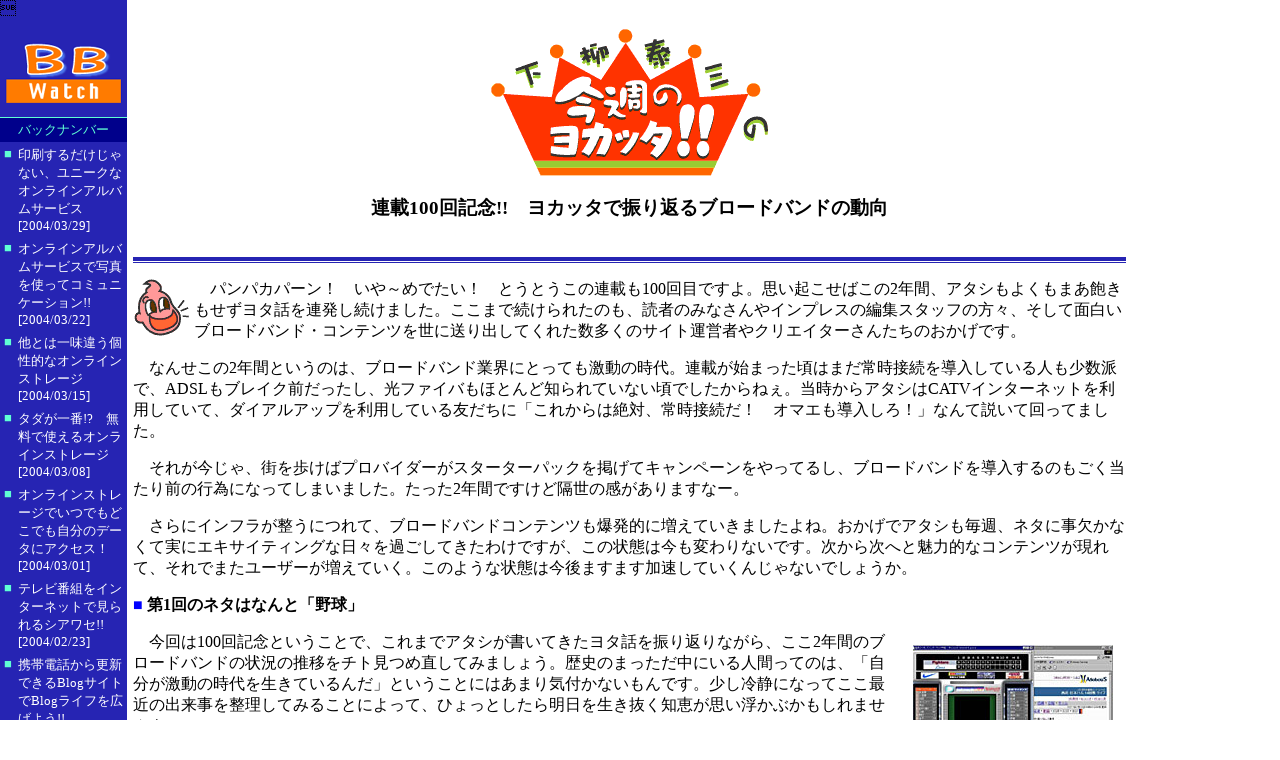

--- FILE ---
content_type: text/html; charset=utf-8
request_url: https://bb.watch.impress.co.jp/column/yokatta/2003/11/17/
body_size: 10058
content:
<HTML>
<head><meta http-equiv="Content-Type" content="text/html; charset=UTF-8" />

<!-- ページタイトル -->
<title>下柳泰三の「今週のヨカッタ!!」</title>
<!-- /ページタイトル -->

<meta name="keyword" content="text/html; charset=Shift_JIS" http-equiv="Content-Type">
<STYLE type="text/css">
A { TEXT-DECORATION: none }
</STYLE>
</HEAD>

<body bgcolor="#FFFFFF" text="#000000" link="#000066" vlink="#000066" alink="#5FFFD4" marginwidth="0" marginheight="0" topmargin="0" leftmargin="0">

<table border="0" cellpadding="0" cellspacing="0" width="100%">
<tr>

<!-- left -->

<td bgcolor="#2624B3" width="127" valign="top">
<table width="127" border="0" cellpadding="0" cellspacing="0">

<!-- 媒体名GIF -->
<tr>
<td width="127"><a href="/"><img src="/images/nav_logo.gif" alt="Broadband Watch logo" height="99" width="127" border="0"></a></td>
</tr>
<!-- /媒体名GIF -->

<!-- NewsIndex 見出し -->
<tr>
<td width="127" bgcolor="#5FFFD4"><img src="/images/spacer.gif" alt="" width="127" height="1"></td>
</tr>
<tr>
<td width="127" bgcolor="#00008B" align="center"><img src="/images/spacer.gif" alt="" width="127" height="3"></td>
</tr>
<tr>
<td width="127" bgcolor="#00008B" align="center"><font color="#5FFFD4" size="2">バックナンバー</font></td>
</tr>
<tr>
<td width="127" bgcolor="#00008B"><img src="/images/spacer.gif" alt="" width="127" height="3"></td>
</tr>
<!-- /NewsIndex 見出し -->

<!-- 連載「ヨカッタ!!」のバックナンバー -->
<tr><td width="127"><table border="0" cellpadding="2" callspacing="0" width="127">


<tr><td valign="top"><font color="#5FFFD4" size="2">■</font></td>
<td><a href="/column/yokatta/2004/03/29/"><font color="#FFFFFF" size="2">印刷するだけじゃない、ユニークなオンラインアルバムサービス<br>[2004/03/29]</font></a></td></tr>

<tr><td valign="top"><font color="#5FFFD4" size="2">■</font></td>
<td><a href="/column/yokatta/2004/03/22/"><font color="#FFFFFF" size="2">オンラインアルバムサービスで写真を使ってコミュニケーション!!<br>[2004/03/22]</font></a></td></tr>

<tr><td valign="top"><font color="#5FFFD4" size="2">■</font></td>
<td><a href="/column/yokatta/2004/03/15/"><font color="#FFFFFF" size="2">他とは一味違う個性的なオンラインストレージ<br>[2004/03/15]</font></a></td></tr>

<tr><td valign="top"><font color="#5FFFD4" size="2">■</font></td>
<td><a href="/column/yokatta/2004/03/08/"><font color="#FFFFFF" size="2">タダが一番!?　無料で使えるオンラインストレージ<br>[2004/03/08]</font></a></td></tr>


<tr><td valign="top"><font color="#5FFFD4" size="2">■</font></td>
<td><a href="/column/yokatta/2004/03/01/"><font color="#FFFFFF" size="2">オンラインストレージでいつでもどこでも自分のデータにアクセス！<br>[2004/03/01]</font></a></td></tr>

<tr><td valign="top"><font color="#5FFFD4" size="2">■</font></td>
<td><a href="/column/yokatta/2004/02/23/"><font color="#FFFFFF" size="2">テレビ番組をインターネットで見られるシアワセ!!<br>[2004/02/23]</font></a></td></tr>

<tr><td valign="top"><font color="#5FFFD4" size="2">■</font></td>
<td><a href="/column/yokatta/2004/02/16/"><font color="#FFFFFF" size="2">携帯電話から更新できるBlogサイトでBlogライフを広げよう!!<br>[2004/02/16]</font></a></td></tr>

<tr><td valign="top"><font color="#5FFFD4" size="2">■</font></td>
<td><a href="/column/yokatta/2004/02/09/"><font color="#FFFFFF" size="2">ユニークな機能を持ったBlogサイト<br>[2004/02/09]</font></a></td></tr>

<tr><td valign="top"><font color="#5FFFD4" size="2">■</font></td>
<td><a href="/column/yokatta/2004/02/02/"><font color="#FFFFFF" size="2">Blogサイトで手軽に情報発信!!<br>[2004/02/02]</font></a></td></tr>

<tr><td valign="top"><font color="#5FFFD4" size="2">■</font></td>
<td><a href="/column/yokatta/2004/01/26/"><font color="#FFFFFF" size="2">プロバイダーのツールバーに注目せよ!!<br>[2004/01/26]</font></a></td></tr>

<tr><td valign="top"><font color="#5FFFD4" size="2">■</font></td>
<td><a href="/column/yokatta/2004/01/19/"><font color="#FFFFFF" size="2">自分に最適なツールバーを見つけよう!!<br>[2004/01/19]</font></a></td></tr>

<tr><td valign="top"><font color="#5FFFD4" size="2">■</font></td>
<td><a href="/column/yokatta/2004/01/05/"><font color="#FFFFFF" size="2">1本で複数のコンテンツを利用できる便利なツールバー<br>[2004/01/05]</font></a></td></tr>

<tr><td valign="top"><font color="#5FFFD4" size="2">■</font></td>
<td><a href="/column/yokatta/2003/12/15/"><font color="#FFFFFF" size="2">ツールバーで見慣れたブラウザを一新!!<br>[2003/12/15]</font></a></td></tr>

<tr><td valign="top"><font color="#5FFFD4" size="2">■</font></td>
<td><a href="/column/yokatta/2003/12/08/"><font color="#FFFFFF" size="2">自分に合ったテレビ番組表サイトで快適なテレビライフを実現!!<br>[2003/12/08]</font></a></td></tr>

<tr><td valign="top"><font color="#5FFFD4" size="2">■</font></td>
<td><a href="/column/yokatta/2003/12/01/"><font color="#FFFFFF" size="2">独自の魅力を持った電話番号検索サイト<br>[2003/12/01]</font></a></td></tr>

<tr><td valign="top"><font color="#5FFFD4" size="2">■</font></td>
<td><a href="/column/yokatta/2003/11/17/"><font color="#FFFFFF" size="2">連載100回記念!!　ヨカッタで振り返るブロードバンドの動向<br>[2003/11/17]</font></a></td></tr>

<tr><td valign="top"><font color="#5FFFD4" size="2">■</font></td>
<td><a href="/column/yokatta/2003/11/10/"><font color="#FFFFFF" size="2">一味違ったオンラインゲームを要チェック!!<br>[2003/11/10]</font></a></td></tr>

<tr><td valign="top"><font color="#5FFFD4" size="2">■</font></td>
<td><a href="/column/yokatta/2003/10/27/"><font color="#FFFFFF" size="2">バラエティ豊富なオンラインゲームにハマれ!!<br>[2003/10/27]</font></a></td></tr>

<tr><td valign="top"><font color="#5FFFD4" size="2">■</font></td>
<td><a href="/column/yokatta/2003/10/20/"><font color="#FFFFFF" size="2">オンラインゲームに時を忘れて熱中!!<br>[2003/10/20]</font></a></td></tr>

<tr><td valign="top"><font color="#5FFFD4" size="2">■</font></td>
<td><a href="/column/yokatta/2003/10/06/"><font color="#FFFFFF" size="2">インターネットでバーチャルペットを飼おう!!<br>[2003/10/06]</font></a></td></tr>

<tr><td valign="top"><font color="#5FFFD4" size="2">■</font></td>
<td><a href="/column/yokatta/2003/09/29/"><font color="#FFFFFF" size="2">Web上でパソコンのセキュリティを確認できるチェックサイト<br>[2003/09/29]</font></a></td></tr>

<tr><td valign="top"><font color="#5FFFD4" size="2">■</font></td>
<td><a href="/column/yokatta/2003/09/08/"><font color="#FFFFFF" size="2">ブロードバンドであの名作アニメの感動を再体験!!<br>[2003/09/08]</font></a></td></tr>

<tr><td valign="top"><font color="#5FFFD4" size="2">■</font></td>
<td><a href="/column/yokatta/2003/09/01/"><font color="#FFFFFF" size="2">“出会い”機能搭載!!　付加価値を用意したオンライン・スケジューラ<br>[2003/09/01]</font></a></td></tr>

<tr><td valign="top"><font color="#5FFFD4" size="2">■</font></td>
<td><a href="/column/yokatta/2003/08/25/"><font color="#FFFFFF" size="2">自分好みのオンライン・スケジューラを見つけよう!!<br>[2003/08/25]</font></a></td></tr>

<tr><td valign="top"><font color="#5FFFD4" size="2">■</font></td>
<td><a href="/column/yokatta/2003/08/18/"><font color="#FFFFFF" size="2">携帯電話との連携も可能な多機能オンライン・スケジューラ<br>[2003/08/18]</font></a></td></tr>

<tr><td valign="top"><font color="#5FFFD4" size="2">■</font></td>
<td><a href="/column/yokatta/2003/08/11/"><font color="#FFFFFF" size="2">仕事も遊びもはかどるオンライン・スケジューラ<br>[2003/08/11]</font></a></td></tr>

<tr><td valign="top"><font color="#5FFFD4" size="2">■</font></td>
<td><a href="/column/yokatta/2003/08/04/"><font color="#FFFFFF" size="2">匿名OK!!　個人情報にも配慮したユニークな家計簿サイト<br>[2003/08/04]</font></a></td></tr>

<tr><td valign="top"><font color="#5FFFD4" size="2">■</font></td>
<td><a href="/column/yokatta/2003/07/28/"><font color="#FFFFFF" size="2">家計簿を自動でつけてくれる!?　ユニークな家計簿サイト<br>[2003/07/28]</font></a></td></tr>

<tr><td valign="top"><font color="#5FFFD4" size="2">■</font></td>
<td><a href="/column/yokatta/2003/07/14/"><font color="#FFFFFF" size="2">家計簿もインターネットでつける時代!?<br>[2003/07/14]</font></a></td></tr>

<tr><td valign="top"><font color="#5FFFD4" size="2">■</font></td>
<td><a href="/column/yokatta/2003/07/07/"><font color="#FFFFFF" size="2">ビデオチャットならではのユニークなサービスを試そう!!<br>[2003/07/07]</font></a></td></tr>

<tr><td valign="top"><font color="#5FFFD4" size="2">■</font></td>
<td><a href="/column/yokatta/2003/06/30/"><font color="#FFFFFF" size="2">チャットを進化させるブロードバンド<br>[2003/06/30]</font></a></td></tr>

<tr><td valign="top"><font color="#5FFFD4" size="2">■</font></td>
<td><a href="/column/yokatta/2003/06/23/"><font color="#FFFFFF" size="2">初心者向けからMacユーザーまで幅広いパソコンFAQサイト<br>[2003/06/23]</font></a></td></tr>

<tr><td valign="top"><font color="#5FFFD4" size="2">■</font></td>
<td><a href="/column/yokatta/2003/06/16/"><font color="#FFFFFF" size="2">パソコンで困った時の強い味方!!　パソコンFAQサイト<br>[2003/06/16]</font></a></td></tr>

<tr><td valign="top"><font color="#5FFFD4" size="2">■</font></td>
<td><a href="/column/yokatta/2003/06/09/"><font color="#FFFFFF" size="2">海外通販の強い味方!!　英語文例サイト<br>[2003/06/09]</font></a></td></tr>

<tr><td valign="top"><font color="#5FFFD4" size="2">■</font></td>
<td><a href="/column/yokatta/2003/06/02/"><font color="#FFFFFF" size="2">クレームの書き方までわかる文例サイト<br>[2003/06/02]</font></a></td></tr>

<tr><td valign="top"><font color="#5FFFD4" size="2">■</font></td>
<td><a href="/column/yokatta/2003/05/26/"><font color="#FFFFFF" size="2">インターネットで文書の達人になろう!!<br>[2003/05/26]</font></a></td></tr>

<tr><td valign="top"><font color="#5FFFD4" size="2">■</font></td>
<td><a href="/column/yokatta/2003/05/19/"><font color="#FFFFFF" size="2">ネットショッピングを駆使してお買い得商品をゲット!!<br>[2003/05/19]</font></a></td></tr>

<tr><td valign="top"><font color="#5FFFD4" size="2">■</font></td>
<td><a href="/column/yokatta/2003/05/12/"><font color="#FFFFFF" size="2">24時間いつでも使えるネットショッピングのコツを伝授!!<br>[2003/05/12]</font></a></td></tr>

<tr><td valign="top"><font color="#5FFFD4" size="2">■</font></td>
<td><a href="/column/yokatta/2003/04/28/"><font color="#FFFFFF" size="2">パチンコとブロードバンドの意外な関係!?<br>[2003/04/28]</font></a></td></tr>

<tr><td valign="top"><font color="#5FFFD4" size="2">■</font></td>
<td><a href="/column/yokatta/2003/04/21/"><font color="#FFFFFF" size="2">経路検索サイトの便利な機能を使いこなせ!!（3）<br>[2003/04/21]</font></a></td></tr>

<tr><td valign="top"><font color="#5FFFD4" size="2">■</font></td>
<td><a href="/column/yokatta/2003/04/14/"><font color="#FFFFFF" size="2">経路検索サイトの便利な機能を使いこなせ!!（2）<br>[2003/04/14]</font></a></td></tr>

<tr><td valign="top"><font color="#5FFFD4" size="2">■</font></td>
<td><a href="/column/yokatta/2003/04/07/"><font color="#FFFFFF" size="2">経路検索サイトの便利な機能を使いこなせ!!（1）<br>[2003/04/07]</font></a></td></tr>

<tr><td valign="top"><font color="#5FFFD4" size="2">■</font></td>
<td><a href="/column/yokatta/2003/03/31/"><font color="#FFFFFF" size="2">スピートテスト・サイトで回線パフォーマンスを最大限に利用!!（4）<br>[2003/03/31]</font></a></td></tr>

<tr><td valign="top"><font color="#5FFFD4" size="2">■</font></td>
<td><a href="/column/yokatta/2003/03/24/"><font color="#FFFFFF" size="2">スピートテスト・サイトで回線パフォーマンスを最大限に利用!!（3）<br>[2003/03/24]</font></a></td></tr>

<tr><td valign="top"><font color="#5FFFD4" size="2">■</font></td>
<td><a href="/column/yokatta/2003/03/17/"><font color="#FFFFFF" size="2">スピートテスト・サイトで回線パフォーマンスを最大限に利用!!（2）<br>[2003/03/17]</font></a></td></tr>

<tr><td valign="top"><font color="#5FFFD4" size="2">■</font></td>
<td><a href="/column/yokatta/2003/03/10/"><font color="#FFFFFF" size="2">スピートテスト・サイトで回線パフォーマンスを最大限に利用!!（1）<br>[2003/03/10]</font></a></td></tr>

<tr><td valign="top"><font color="#5FFFD4" size="2">■</font></td>
<td><a href="/column/yokatta/2003/03/03/"><font color="#FFFFFF" size="2">急速に進化するブロードバンド検索サイト（4）<br>[2003/03/03]</font></a></td></tr>

<tr><td valign="top"><font color="#5FFFD4" size="2">■</font></td>
<td><a href="/column/yokatta/2003/02/24/"><font color="#FFFFFF" size="2">急速に進化するブロードバンド検索サイト（3）<br>[2003/02/24]</font></a></td></tr>

<tr><td valign="top"><font color="#5FFFD4" size="2">■</font></td>
<td><a href="/column/yokatta/2003/02/17/"><font color="#FFFFFF" size="2">急速に進化するブロードバンド検索サイト（2）<br>[2003/02/17]</font></a></td></tr>

<tr><td valign="top"><font color="#5FFFD4" size="2">■</font></td>
<td><a href="/column/yokatta/2003/02/03/"><font color="#FFFFFF" size="2">急速に進化するブロードバンド検索サイト（1）<br>[2003/02/03]</font></a></td></tr>

<tr><td valign="top"><font color="#5FFFD4" size="2">■</font></td>
<td><a href="/column/yokatta/2003/01/27/"><font color="#FFFFFF" size="2">ブロードバンドで広がる地図サイトの魅力（2）<br>[2003/01/27]</font></a></td></tr>

<tr><td valign="top"><font color="#5FFFD4" size="2">■</font></td>
<td><a href="/column/yokatta/2003/01/20/"><font color="#FFFFFF" size="2">ブロードバンドで広がる地図サイトの魅力（1）<br>[2003/01/20]</font></a></td></tr>

<tr><td valign="top"><font color="#5FFFD4" size="2">■</font></td>
<td><a href="/column/yokatta/2003/01/06/"><font color="#FFFFFF" size="2">ブロードバンドで懐かしの番組を堪能<br>[2003/01/06]</font></a></td></tr>

<tr><td valign="top"><font color="#5FFFD4" size="2">■</font></td>
<td><a href="/column/yokatta/2002/12/16/"><font color="#FFFFFF" size="2">情報収集にフル活用! インターネットのデータベース（3）<br>[2002/12/16]</font></a></td></tr>

<tr><td valign="top"><font color="#5FFFD4" size="2">■</font></td>
<td><a href="/column/yokatta/2002/12/09/"><font color="#FFFFFF" size="2">情報収集にフル活用! インターネットのデータベース（2）<br>[2002/12/09]</font></a></td></tr>

<tr><td valign="top"><font color="#5FFFD4" size="2">■</font></td>
<td><a href="/column/yokatta/2002/12/02/"><font color="#FFFFFF" size="2">情報収集にフル活用! インターネットのデータベース（1）<br>[2002/12/02]</font></a></td></tr>

<tr><td valign="top"><font color="#5FFFD4" size="2">■</font></td>
<td><a href="/column/yokatta/2002/11/25/"><font color="#FFFFFF" size="2">インターネットでタイピング練習（2）<br>[2002/11/25]</font></a></td></tr>

<tr><td valign="top"><font color="#5FFFD4" size="2">■</font></td>
<td><a href="/column/yokatta/2002/11/18/"><font color="#FFFFFF" size="2">インターネットでタイピング練習（1）<br>[2002/11/18]</font></a></td></tr>

<tr><td valign="top"><font color="#5FFFD4" size="2">■</font></td>
<td><a href="/column/yokatta/2002/11/11/"><font color="#FFFFFF" size="2">WebサイトでIQテストに挑戦!!<br>[2002/11/11]</font></a></td></tr>

<tr><td valign="top"><font color="#5FFFD4" size="2">■</font></td>
<td><a href="/column/yokatta/2002/10/28/"><font color="#FFFFFF" size="2">常時接続時代のオンライン辞書活用法（4）<br>[2002/10/28]</font></a></td></tr>

<tr><td valign="top"><font color="#5FFFD4" size="2">■</font></td>
<td><a href="/column/yokatta/2002/10/21/"><font color="#FFFFFF" size="2">常時接続時代のオンライン辞書活用法（3）<br>[2002/10/21]</font></a></td></tr>

<tr><td valign="top"><font color="#5FFFD4" size="2">■</font></td>
<td><a href="/column/yokatta/2002/10/07/"><font color="#FFFFFF" size="2">常時接続時代のオンライン辞書活用法（2）<br>[2002/10/07]</font></a></td></tr>

<tr><td valign="top"><font color="#5FFFD4" size="2">■</font></td>
<td><a href="/column/yokatta/2002/09/30/"><font color="#FFFFFF" size="2">常時接続時代のオンライン辞書活用法（1）<br>[2002/09/30]</font></a></td></tr>

<tr><td valign="top"><font color="#5FFFD4" size="2">■</font></td>
<td><a href="/column/yokatta/2002/09/09/"><font color="#FFFFFF" size="2">バーチャル登山サイトで秋満喫!!<br>[2002/09/09]</font></a></td></tr>

<tr><td valign="top"><font color="#5FFFD4" size="2">■</font></td>
<td><a href="/column/yokatta/2002/09/02/"><font color="#FFFFFF" size="2">台風の接近に警戒せよ!!<br>[2002/09/02]</font></a></td></tr>

<tr><td valign="top"><font color="#5FFFD4" size="2">■</font></td>
<td><a href="/column/yokatta/2002/08/26/"><font color="#FFFFFF" size="2">カラオケの練習は自宅でコッソリできる!!<br>[2002/08/26]</font></a></td></tr>

<tr><td valign="top"><font color="#5FFFD4" size="2">■</font></td>
<td><a href="/column/yokatta/2002/08/19/"><font color="#FFFFFF" size="2">恐怖で冷や汗をかけ!!<br>[2002/08/19]</font></a></td></tr>

<tr><td valign="top"><font color="#5FFFD4" size="2">■</font></td>
<td><a href="/column/yokatta/2002/08/12/"><font color="#FFFFFF" size="2">まだまだあるぞ、ブロードバンドお笑い!!<br>[2002/08/12]</font></a></td></tr>

<tr><td valign="top"><font color="#5FFFD4" size="2">■</font></td>
<td><a href="/column/yokatta/2002/08/05/"><font color="#FFFFFF" size="2">ブロードバンドで笑いのツボを探せ!!<br>[2002/08/05]</font></a></td></tr>

<tr><td valign="top"><font color="#5FFFD4" size="2">■</font></td>
<td><a href="/column/yokatta/2002/07/29/"><font color="#FFFFFF" size="2">健康対策を始めよう!!<br>[2002/07/29]</font></a></td></tr>

<tr><td valign="top"><font color="#5FFFD4" size="2">■</font></td>
<td><a href="/column/yokatta/2002/07/22/"><font color="#FFFFFF" size="2">今こそ、アイドルに燃えろ!!<br>[2002/07/22]</font></a></td></tr>

<tr><td valign="top"><font color="#5FFFD4" size="2">■</font></td>
<td><a href="/column/yokatta/2002/07/15/"><font color="#FFFFFF" size="2">海が俺を呼んでいる!!<br>[2002/07/15]</font></a></td></tr>

<tr><td valign="top"><font color="#5FFFD4" size="2">■</font></td>
<td><a href="/column/yokatta/2002/07/08/"><font color="#FFFFFF" size="2">旅行支援サイトは確実にブロードバンド化していた!!<br>[2002/07/08]</font></a></td></tr>

<tr><td valign="top"><font color="#5FFFD4" size="2">■</font></td>
<td><a href="/column/yokatta/2002/07/01/"><font color="#FFFFFF" size="2">往年のゲームもやっぱり熱かった!!<br>[2002/07/01]</font></a></td></tr>

<tr><td valign="top"><font color="#5FFFD4" size="2">■</font></td>
<td><a href="/column/yokatta/2002/06/24/"><font color="#FFFFFF" size="2">ブロードバンドでゲーム!!　ゲーム!!<br>[2002/06/24]</font></a></td></tr>

<tr><td valign="top"><font color="#5FFFD4" size="2">■</font></td>
<td><a href="/column/yokatta/2002/06/17/"><font color="#FFFFFF" size="2">旅行前に見るインターネットテレビ局<br>[2002/06/17]</font></a></td></tr>

<tr><td valign="top"><font color="#5FFFD4" size="2">■</font></td>
<td><a href="/column/yokatta/2002/06/10/"><font color="#FFFFFF" size="2">インターネットテレビ局は地域情報の宝庫<br>[2002/06/10]</font></a></td></tr>

<tr><td valign="top"><font color="#5FFFD4" size="2">■</font></td>
<td><a href="/column/yokatta/2002/06/03/"><font color="#FFFFFF" size="2">面白さ凝縮！　ショートフィルム配信<br>[2002/06/03]</font></a></td></tr>

<tr><td valign="top"><font color="#5FFFD4" size="2">■</font></td>
<td><a href="/column/yokatta/2002/05/27/"><font color="#FFFFFF" size="2">ブロードバンドで政治に触れる<br>[2002/05/27]</font></a></td></tr>

<tr><td valign="top"><font color="#5FFFD4" size="2">■</font></td>
<td><a href="/column/yokatta/2002/05/20/"><font color="#FFFFFF" size="2">DJのおしゃべりと音楽もブロードバンドで<br>[2002/05/20]</font></a></td></tr>

<tr><td valign="top"><font color="#5FFFD4" size="2">■</font></td>
<td><a href="/column/yokatta/2002/05/13/"><font color="#FFFFFF" size="2">ブロードバンドとミニFMの新しい関係<br>[2002/05/13]</font></a></td></tr>

<tr><td valign="top"><font color="#5FFFD4" size="2">■</font></td>
<td><a href="/column/yokatta/2002/04/22/"><font color="#FFFFFF" size="2">ブロードバンドは動物園<br>[2002/04/22]</font></a></td></tr>

<tr><td valign="top"><font color="#5FFFD4" size="2">■</font></td>
<td><a href="/column/yokatta/2002/04/15/"><font color="#FFFFFF" size="2">テレビショッピングサイトで賢く買い物<br>[2002/04/15]</font></a></td></tr>

<tr><td valign="top"><font color="#5FFFD4" size="2">■</font></td>
<td><a href="/column/yokatta/2002/04/08/"><font color="#FFFFFF" size="2">ブロードバンドでマンガを読もう<br>[2002/04/08]</font></a></td></tr>

<tr><td valign="top"><font color="#5FFFD4" size="2">■</font></td>
<td><a href="/column/yokatta/2002/03/25/"><font color="#FFFFFF" size="2">料理のレシピもブロードバンドから<br>[2002/03/25]</font></a></td></tr>

<tr><td valign="top"><font color="#5FFFD4" size="2">■</font></td>
<td><a href="/column/yokatta/2002/03/18/"><font color="#FFFFFF" size="2">ブロードバンドで落語を楽しむ<br>[2002/03/18]</font></a></td></tr>

<tr><td valign="top"><font color="#5FFFD4" size="2">■</font></td>
<td><a href="/column/yokatta/2002/03/11/"><font color="#FFFFFF" size="2">引っ越しのお手伝いにブロードバンド<br>[2002/03/11]</font></a></td></tr>

<tr><td valign="top"><font color="#5FFFD4" size="2">■</font></td>
<td><a href="/column/yokatta/2002/03/04/"><font color="#FFFFFF" size="2">就職でのブロードバンド活用術<br>[2002/03/04]</font></a></td></tr>

<tr><td valign="top"><font color="#5FFFD4" size="2">■</font></td>
<td><a href="/column/yokatta/2002/02/25/"><font color="#FFFFFF" size="2">ブロードバンドで英会話を勉強しよう<br>[2002/02/25]</font></a></td></tr>

<tr><td valign="top"><font color="#5FFFD4" size="2">■</font></td>
<td><a href="/column/yokatta/2002/02/18/"><font color="#FFFFFF" size="2">ライブカメラで夜景を楽しむ<br>[2002/02/18]</font></a></td></tr>

<tr><td valign="top"><font color="#5FFFD4" size="2">■</font></td>
<td><a href="/column/yokatta/2002/02/04/"><font color="#FFFFFF" size="2">旅を楽しくする航空会社のWebサイト<br>[2002/02/04]</font></a></td></tr>

<tr><td valign="top"><font color="#5FFFD4" size="2">■</font></td>
<td><a href="/column/yokatta/2002/01/28/"><font color="#FFFFFF" size="2">オリンピックをブロードバンドで盛り上げる<br>[2002/01/28]</font></a></td></tr>

<tr><td valign="top"><font color="#5FFFD4" size="2">■</font></td>
<td><a href="/column/yokatta/2002/01/23/"><font color="#FFFFFF" size="2">マイナーだけどおもしろいコンテンツを探せ!?<br>[2002/01/23]</font></a></td></tr>

<tr><td valign="top"><font color="#5FFFD4" size="2">■</font></td>
<td><a href="/column/yokatta/2002/01/08/"><font color="#FFFFFF" size="2">Webサイトで天体観測<br>[2002/01/08]</font></a></td></tr>

<tr><td valign="top"><font color="#5FFFD4" size="2">■</font></td>
<td><a href="/column/yokatta/2001/12/17/"><font color="#FFFFFF" size="2">年末年始のブロードバンド<br>[2001/12/17]</font></a></td></tr>

<tr><td valign="top"><font color="#5FFFD4" size="2">■</font></td>
<td><a href="/column/yokatta/2001/12/10/"><font color="#FFFFFF" size="2">進化する検索サイト<br>[2001/12/10]</font></a></td></tr>

<tr><td valign="top"><font color="#5FFFD4" size="2">■</font></td>
<td><a href="/column/yokatta/2001/12/03/"><font color="#FFFFFF" size="2">ブロードバンドがあれば雪道だって安心<br>[2001/12/03]</font></a></td></tr>

<tr><td valign="top"><font color="#5FFFD4" size="2">■</font></td>
<td><a href="/column/yokatta/2001/11/26/"><font color="#FFFFFF" size="2">ブロードバンドでスキーがうまくなる!?<br>[2001/11/26]</font></a></td></tr>

<tr><td valign="top"><font color="#5FFFD4" size="2">■</font></td>
<td><a href="/column/yokatta/2001/11/19/"><font color="#FFFFFF" size="2">温泉宿はこうやって探そう<br>[2001/11/19]</font></a></td></tr>

<tr><td valign="top"><font color="#5FFFD4" size="2">■</font></td>
<td><a href="/column/yokatta/2001/11/12/"><font color="#FFFFFF" size="2">クルマが欲しい、そんなあなたにお勧めは!?<br>[2001/11/12]</font></a></td></tr>

<tr><td valign="top"><font color="#5FFFD4" size="2">■</font></td>
<td><a href="/column/yokatta/2001/11/05/"><font color="#FFFFFF" size="2">ちょっと変わった懸賞サイト<br>[2001/11/05]</font></a></td></tr>

<tr><td valign="top"><font color="#5FFFD4" size="2">■</font></td>
<td><a href="/column/yokatta/2001/10/29/"><font color="#FFFFFF" size="2">ブロードバンドで通販サイトを便利に使おう<br>[2001/10/29]</font></a></td></tr>

<tr><td valign="top"><font color="#5FFFD4" size="2">■</font></td>
<td><a href="/column/yokatta/2001/10/22/"><font color="#FFFFFF" size="2">旅行前にはライブカメラで現地をチェック<br>[2001/10/22]</font></a></td></tr>

<tr><td valign="top"><font color="#5FFFD4" size="2">■</font></td>
<td><a href="/column/yokatta/2001/10/15/"><font color="#FFFFFF" size="2">ちょっと変わった世界のライブカム<br>[2001/10/15]</font></a></td></tr>

<tr><td valign="top"><font color="#5FFFD4" size="2">■</font></td>
<td><a href="/column/yokatta/2001/10/01/"><font color="#FFFFFF" size="2">全国各地のお役立ち情報<br>[2001/10/01]</font></a></td></tr>

<tr><td valign="top"><font color="#5FFFD4" size="2">■</font></td>
<td><a href="/column/yokatta/2001/09/17/"><font color="#FFFFFF" size="2">Webのニュースサイトもテキストから動画へ<br>[2001/09/17]</font></a></td></tr>

<tr><td valign="top"><font color="#5FFFD4" size="2">■</font></td>
<td><a href="/column/yokatta/2001/09/10/"><font color="#FFFFFF" size="2">インターネットで楽しめるオリジナルドラマ<br>[2001/09/10]</font></a></td></tr>

<tr><td valign="top"><font color="#5FFFD4" size="2">■</font></td>
<td><a href="/column/yokatta/2001/09/03/"><font color="#FFFFFF" size="2">封切り前の映画をインターネットで楽しむ<br>[2001/09/03]</font></a></td></tr>

<tr><td valign="top"><font color="#5FFFD4" size="2">■</font></td>
<td><a href="/column/yokatta/2001/08/27/"><font color="#FFFFFF" size="2">映画の予告編を集めたポータルサイト<br>[2001/08/27]</font></a></td></tr>

<tr><td valign="top"><font color="#5FFFD4" size="2">■</font></td>
<td><a href="/column/yokatta/2001/08/20/"><font color="#FFFFFF" size="2">楽しめるCMサイトの見つけ方<br>[2001/08/20]</font></a></td></tr>

<tr><td valign="top"><font color="#5FFFD4" size="2">■</font></td>
<td><a href="/column/yokatta/2001/08/13/"><font color="#FFFFFF" size="2">歴代のCM映像をWebでチェック<br>[2001/08/13]</font></a></td></tr>

<tr><td valign="top"><font color="#5FFFD4" size="2">■</font></td>
<td><a href="/column/yokatta/2001/08/06/"><font color="#FFFFFF" size="2">夏の風物詩「花火」をもっと楽しむ<br>[2001/08/06]</font></a></td></tr>

<tr><td valign="top"><font color="#5FFFD4" size="2">■</font></td>
<td><a href="/column/yokatta/2001/07/30/"><font color="#FFFFFF" size="2">新しい音楽で新鮮な感動を感じてみよう<br>[2001/07/30]</font></a></td></tr>

<tr><td valign="top"><font color="#5FFFD4" size="2">■</font></td>
<td><a href="/column/yokatta/2001/07/23/"><font color="#FFFFFF" size="2">こうすればプロ野球中継がぐっとおもしろくなる<br>[2001/07/23]</font></a></td></tr>

<tr><td valign="top"><font color="#5FFFD4" size="2">■</font></td>
<td><a href="/column/yokatta/2001/07/16/"><font color="#FFFFFF" size="2">家庭的で生活感のあるブロードバンドの楽しみ方<br>[2001/07/16]</font></a></td></tr>

</table>
</td></tr>

<!-- /連載「ヨカッタ!!」のバックナンバー -->

</table>
</td>

<!-- left -->

<!-- 左と中央の境界線 -->
<td bgcolor="#FFFFFF" width="6" valign="top"><img src="/images/spacer.gif" alt="" width="6" height="1"></td>
<!-- /左と中央の境界線 -->

<!-- middle上（スペース） -->
<td valign="top" width="100%">
<table width="100%" border="0" cellpadding="0" cellspacing="0">

<tr>
<td><img src="/images/spacer.gif" alt="" height="8"></td>
</tr>
</table>
<!-- /middle上（スペース） -->

<!-- /right下（記事部分） -->

<table border="0" cellpadding="0" cellspacing="0" width="100%">
<tr>
<td><img src="/images/spacer.gif" alt="" height="21"></td>
</tr>

<!-- 記事見出し -->
<TR>
<TD align="center">
<img src="/images/yk_title.gif" width="278" height="147">
<h3>連載100回記念!!　ヨカッタで振り返るブロードバンドの動向</h3>
<!-- /title --><!-- /title --><BR>
</td>
</tr>
<!-- /記事見出し -->

<tr><td bgcolor="#2624B3"><img src="/images/spacer.gif" alt="" height="4"></td></tr>
<tr><td><img src="/images/spacer.gif" alt="" height="1"></td></tr>
<tr><td bgcolor="#2624B3"><img src="/images/spacer.gif" alt="" height="1"></td></tr>
<tr><td><img src="/images/spacer.gif" alt="" height="8"></td>
</tr>
<tr><td><img src="/images/spacer.gif" alt="" height="8"></td></tr>

<tr>
<td>

<!-- ●写真とキャプ -->
<!--
<table align=left hspace=10 vspace=0>
<tr>
<td align="center"><a href="photo.jpg"><img src="photos.jpg" width="160" height="120" border="0" alt=""></a></td>
</tr>
<tr>
<td align="center"><font size="-1">キャプション</font></td>
</tr>
</table>
-->
<!-- /●写真とキャプ -->

<!--  ●小見出し -->
<!--
<P><STRONG><FONT color="blue">■</FONT>********</STRONG></P>
-->
<!-- /●小見出し -->

<!-- ●リンク -->
<!--
□リンク先<BR>
<A href="http://www.yahoo.co.jp/">http://www.yahoo.co.jp/</A><BR>
 -->
<!-- /●リンク -->

<!-- ●区切り線 -->
<!--
<hr size=1>
-->
<!-- /●区切り線 -->


<!-- 記事本文 -->

<p><img src="/images/ykface3.gif" align="left" width="58" height="57" border=0><!-- para# -->　パンパカパーン！　いや～めでたい！　とうとうこの連載も100回目ですよ。思い起こせばこの2年間、アタシもよくもまあ飽きもせずヨタ話を連発し続けました。ここまで続けられたのも、読者のみなさんやインプレスの編集スタッフの方々、そして面白いブロードバンド・コンテンツを世に送り出してくれた数多くのサイト運営者やクリエイターさんたちのおかげです。<p><!-- /para# -->

<p><!-- para# -->　なんせこの2年間というのは、ブロードバンド業界にとっても激動の時代。連載が始まった頃はまだ常時接続を導入している人も少数派で、ADSLもブレイク前だったし、光ファイバもほとんど知られていない頃でしたからねぇ。当時からアタシはCATVインターネットを利用していて、ダイアルアップを利用している友だちに「これからは絶対、常時接続だ！　オマエも導入しろ！」なんて説いて回ってました。<p><!-- /para# -->

<p><!-- para# -->　それが今じゃ、街を歩けばプロバイダーがスターターパックを掲げてキャンペーンをやってるし、ブロードバンドを導入するのもごく当たり前の行為になってしまいました。たった2年間ですけど隔世の感がありますなー。<p><!-- /para# -->

<p><!-- para# -->　さらにインフラが整うにつれて、ブロードバンドコンテンツも爆発的に増えていきましたよね。おかげでアタシも毎週、ネタに事欠かなくて実にエキサイティングな日々を過ごしてきたわけですが、この状態は今も変わりないです。次から次へと魅力的なコンテンツが現れて、それでまたユーザーが増えていく。このような状態は今後ますます加速していくんじゃないでしょうか。<p><!-- /para# -->


<P><STRONG><FONT COLOR="blue">■</FONT>
第1回のネタはなんと「野球」
</STRONG></P>

<p>
<table border=0 align="right" cellpadding=5 cellspacing=5>
<tr><td>
  <table border=0 width="200">
  <tr><td><a href="/column/yokatta/2003/11/17/ykh0.jpg"><img src="/column/yokatta/2003/11/17/ykh0s.jpg" width="200" height="150" border=0></td></tr>
  <tr><td><font size=-1 color="navy">第1回で取り上げた「Yahoo!スポーツ プロ野球」</font></td></tr>
  </table>
</td></tr>
  </table>
<!-- para# -->　今回は100回記念ということで、これまでアタシが書いてきたヨタ話を振り返りながら、ここ2年間のブロードバンドの状況の推移をチト見つめ直してみましょう。歴史のまっただ中にいる人間ってのは、「自分が激動の時代を生きているんだ」ということにはあまり気付かないもんです。少し冷静になってここ最近の出来事を整理してみることによって、ひょっとしたら明日を生き抜く知恵が思い浮かぶかもしれませんよ!?<p><!-- /para# -->

<p><!-- para# -->　まずは、この連載の記念すべき第1回のテーマを見てみましょう。なんと「野球」です。単にアタシが野球好きというだけで選んだわけじゃないですよ。取り上げたのは「Yahoo!スポーツ プロ野球」とかでやっているプロ野球のリアルタイムデータ中継なんですが、これは最初に見たとき、かなり驚きましたねー。<p><!-- /para# -->

<p><!-- para# -->　というのは、「これからはブロードバンドだ!!」という風潮で盛り上がっていた2年前、ブロードバンド・コンテンツと言うと圧倒的に動画配信のサイトが多かったわけです。そんな中、地味にデータを配信しているプロ野球のリアルタイム中継サイトが、なんだかアタシにはキラキラと輝いて見えたんですね。<p><!-- /para# -->

<p><!-- para# -->　なんせプロ野球をやっている時間帯ってのはテレホーダイが適用される深夜じゃなくて、まさにゴールデンタイムなわけです。そんな時間に毎日ダイアルアップなんかでつないだら、いくらお金があっても足りませんよ。つまり、このリアルタイム中継を楽しむには常時接続が必須なわけで、これも立派なブロードバンド・コンテンツの1つだと思ったんですね。<p><!-- /para# -->

<p><!-- para# -->　要するにブロードバンドってのは単にパソコンがテレビの代わりになるだけじゃなく、こういう新しいサービスを生み出すきっかけになるんじゃないかとワクワクしてしまったわけです。この期待感は、インターネットそのものが普及し始めた頃のドキドキ感に似たものがありましたね。<p><!-- /para# -->

□Yahoo!スポーツ プロ野球<BR>
<a href="http://sports.yahoo.co.jp/baseball/">http://sports.yahoo.co.jp/baseball/</a><BR>
<hr size=1>


<P><STRONG><FONT COLOR="blue">■</FONT>
ブロードバンドの可能性は無限大!?
</STRONG></P>

<p><img src="/images/ykface4.gif" align="right" width="58" height="71" border=0><!-- para# -->　そんなわけで、これまでアタシはブロードバンドコンテンツというものをいささか広義に捉えて、動画や音楽のストリーミング・コンテンツ以外のサイトやサービスも紹介してきました。たとえば、「オンライン辞書サイト」（<a href="http://bb.watch.impress.co.jp/column/yokatta/2002/09/30/"><b>2002年9月30日</b></a>～<a href="http://bb.watch.impress.co.jp/column/yokatta/2002/10/28/"><b>10月28日</b></a>）や「経路検索サイト」（<a href="http://bb.watch.impress.co.jp/column/yokatta/2003/04/07/"><b>2003年4月7日</b></a>～<a href="http://bb.watch.impress.co.jp/column/yokatta/2003/04/21/"><b>4月21日</b></a>）、「地図サイト」（<a href="http://bb.watch.impress.co.jp/column/yokatta/2003/01/20/"><b>2003年1月20日</b></a>～<a href="http://bb.watch.impress.co.jp/column/yokatta/2003/01/27/"><b>1月27日</b></a>）、「文例サイト」（<a href="http://bb.watch.impress.co.jp/column/yokatta/2003/06/02/"><b>2003年6月2日</b></a>～<a href="http://bb.watch.impress.co.jp/column/yokatta/2003/06/09/"><b>6月9日</b></a>）、「オンライン・スケジューラ」（<a href="http://bb.watch.impress.co.jp/column/yokatta/2003/08/11/"><b>2003年8月11日</b></a>～<a href="http://bb.watch.impress.co.jp/column/yokatta/2003/09/01/"><b>2003年9月1日</b></a>）のサイトなどがありますね。<p><!-- /para# -->

<p><!-- para# -->　いずれも常時接続だからこそ、利用のしがいがあるものばかりです。ダイアルアップ利用ならアプリケーションを買ってきた方がコストも手間もかかりませんからね。逆に言うと、ブロードバンドが普及したおかげでこれらのサービスが有効活用できる時代になったわけで、この不景気の時代にはありがたいことですな。<p><!-- /para# -->

<p><!-- para# -->　事実、ここ最近アタシは乗り換え案内ソフトや地図ソフトを買っていません。これらのソフトは新しい情報が命ですが、何年かおきにいちいち買い換えていたら結構お財布にも厳しいわけで、この手のものは自然とWebサービスだけで済ませてしまうようになってしまいました。<p><!-- /para# -->

<p><!-- para# -->　それではスケジューラのような陳腐化しないアプリケーションなら購入した方が良いかというと、そうとも言い切れません。スケジューラをインターネット上で管理すればどこからでもアクセスできるようになるし、複数の人で情報も共有できます。ネットワーク上で提供することで、新たな使い方ができるようになったんですから、こりゃー使わない手はありませんよね。<p><!-- /para# -->

<p><!-- para# -->　最近はインターネット上にハードディスクを持てる「オンライン・ストレージ」サービスが増えていますけど、こういう状況を見ているといずれはアプリケーションもデータもすべてネットワーク上で管理する時代がやってくるかもしれません。ブロードバンドの可能性ってのは図り知れませんな、ホント。<p><!-- /para# -->

<hr size=1>

<P><STRONG><FONT COLOR="blue">■</FONT>
やっぱりメインは動画・音声の配信
</STRONG></P>

<p><!-- para# -->　とは言っても、やはりブロードバンド・コンテンツのメインは動画や音声の配信でしょう。元々アタシはテレビっ子なので、仕事部屋にテレビなんか置いたら絶対にテレビが気になって筆なんか進みません。だからテレビはリビングに置き、仕事中は見ないようにしていたんですが、最近は動画配信サービスがやたらと増えているのでそれも意味がなくなってきました。<p><!-- /para# -->

<p><!-- para# -->　アタシのディスプレイは19インチとそこそこデカいので、動画を全画面表示で見るとけっこう迫力があるんですよ。「ショートフィルム」（<a href="http://bb.watch.impress.co.jp/column/yokatta/2002/06/03/"><b>2002年6月3日</b></a>）の特集をしたときはハマったなあ。世界中の気鋭のクリエーターが作った珠玉の短編映画をタダで見られるってんだから、映画好きのアタシにはたまりません。<p><!-- /para# -->

<p><!-- para# -->　ちなみにストリーミング動画・音声サイトをテーマにしたものは100回の内、45回もありました。半分近くの記事が動画・音声ってのは、やっぱりこのジャンルが一番盛り上がってるからでしょうね。連載当時に紹介したサイトの中にはすでになくなっているところもありますが、新たなストリーミング動画・音声配信サイトは次々と生まれています。<p><!-- /para# -->

<p><!-- para# -->　あと、ライブカメラも忘れてはなりませんね。動画や音声などのインパクトあるコンテンツとは違って、ライブカメラってのは集中して見るもんじゃないですからね。何かをやりながら、「そういえば、ちょっとあの街の今を見てみようか」と何気なく見てホッと和む。そういう使い方ができるのも常時接続ならではの楽しみですな。<p><!-- /para# -->

<hr size=1>

<P><STRONG><FONT COLOR="blue">■</FONT>
コンテンツの充実が新たなサービスを生む
</STRONG></P>

<p><!-- para# -->　さて、このように動画や音声の配信サービスが増えてくると、今度は自分に必要なサービスをいかにすばやく見つけるかがポイントになってきます。そんなときに便利なのが「ブロードバンド検索サイト」（<a href="http://bb.watch.impress.co.jp/column/yokatta/2003/01/27/"><b>2003年1月27日</b></a>～<a href="http://bb.watch.impress.co.jp/column/yokatta/2003/03/03/"><b>3月3日</b></a>）ですね。<p><!-- /para# -->

<p><!-- para# -->　この記事を掲載したのが66回目で、それまでは動画や音声に特化した検索サービスってのはあまり見当たらなかったのが、ようやく出揃ってきたんですね。アタシも嬉しくて涙が出ましたよ。<p><!-- /para# -->

<p><!-- para# -->　そうそう、このすぐ後に書いた記事は「スピードテスト・サイト」（<a href="http://bb.watch.impress.co.jp/column/yokatta/2003/03/10/"><b>2003年3月10日</b></a>～<a href="http://bb.watch.impress.co.jp/column/yokatta/2003/03/31/"><b>3月31日</b></a>）でしたね。ブロードバンドが普及してくると、インターネット全体のトラフィックも増えてきます。やはり自分が使っているプロバイダーがどれくらいのパフォーマンスを持っているのか知りたいのが人情ですよね。この手のサイトは実に多くて、それだけみんなが気になっているんだなーと再認識しました。<p><!-- /para# -->

<p><!-- para# -->　「セキュリティチェックサイト」（<a href="http://bb.watch.impress.co.jp/column/yokatta/2003/09/29/"><b>2003年9月29日</b></a>）も最近ですね。連載当初はノホホンと動画や音声を楽しんでいただけのアタシも、さすがにこういうテーマを取り上げざるを得なくなってきたわけで、ビミョーに複雑な気分です。ただ、それだけブロードバンドユーザーもコンテンツも爆発的に増えてきているということで、これは喜ばしいことです。<p><!-- /para# -->

<p><!-- para# -->　今後はどんなブロードバンド・コンテンツが登場するか、ホントに楽しみですね。というわけで、次回から再びアタシは頑張りますよ。そこのアナタ、「まだ続くのかよ!!」なんて言わないよーに。みなさんの役に立つ面白いコンテンツをどんどん紹介するべくガンガン行きたいと思いますので、これからも「ヨカッタ！」をヨロシク!!<p><!-- /para# -->



<!-- /記事本文 -->

</td>
</tr>
</table>

<!-- プロフィール -->
<table border="0" width="100%" cellpadding="0" cellspacing="0">

<tr><td><img src="/images/spacer.gif" alt="" height="8"></td></tr>

<tr><td bgcolor="#2624B3"><img src="/images/spacer.gif" alt="" height="1"></td></tr>

<tr><td><img src="/images/spacer.gif" alt="" height="8"></td></tr>

<tr><td>
<center>
<table>
<tr>
<td><img src="/images/ykwriter.jpg" width="100" height="133"></td>
<td width="300"><b>下柳泰三</b><br>
自称“書き屋”。ジャンルを選ばず心が揺さぶられればパソコン記事でも映画評でも何でも書く、サスライの原稿執筆人。現在某街歩き雑誌（ヒミツ）をメインに活動中。ホコリをかぶったケーブルモデムを横目に今日も書きまくる！
</td>
</tr>
</table>
</center>
</td></tr>
</table>
<!-- プロフィール -->


<!-- footer -->

<table border="0" cellpadding="0" cellspacing="0" width="100%">
<tr>
<td><img src="/images/spacer.gif" alt="" height="8"></td>
</tr>
<tr>
<td bgcolor="#5B80DD"><img src="/images/spacer.gif" alt="" height="6"></td>
</tr>
<tr>
<td align="center" bgcolor="#5B80DD"><a href="/"><font color="#FFFFFF" size="2">Broadband Watch ホームページ</font></a></td>
</tr>
<tr>
<td bgcolor="#5B80DD"><img src="/images/spacer.gif" alt="" height="6"></td>
</tr>
<tr>
<td bgcolor="#2624B3"><img src="/images/spacer.gif" alt="" height="6"></td>
</tr>
<tr>
<td><img src="/images/spacer.gif" alt="" height="8"></td>
</tr>
<tr>
<td bgcolor="#2624B3"><img src="/images/spacer.gif" alt="" height="1"></td>
</tr>
<tr>
<td><img src="/images/spacer.gif" alt="" height="8"></td>
</tr>
<tr>
<td align="center"><font size="2">Copyright (c) 2003 Impress Corporation All rights reserved.</font></td>
</tr>
</table>

<!-- /footer -->

</TD>
<!-- /middle下 -->

<!-- 中央と右境界線 -->
<TD valign="top" width="6">
<img src="/images/spacer.gif" alt="" width="6" height="1">
</TD>
<!-- 中央と右境界線 -->


<!-- right -->
<TD valign="top" width="148">
<table border="0" width="148" cellpadding="0" cellspacing="0">
<TR>
<TD>
<!-- スカイスクレイパー -->
<table border="0" cellspacing="0" cellpadding="0">
<tr><td>

<!-- impress watch ad - r-rect1 -->
<div style="padding-bottom:10px;">
<script>bust = Math.floor(1000000*Math.random());
document.write('<scr'+'ipt language="JavaScript1.1" src="http://ngs.impress.co.jp/js.ng/site=BBW&size=300x300&sp=r-rect1?ord='+bust+'">\n');
document.write('</scr'+'ipt>');</script>
</div>
<!-- /impress watch ad - r-rect1 -->

</td></tr>
<tr><td>

<!-- impress watch ad - r-topics -->
<div style="padding-bottom:10px;">
<script>bust = Math.floor(1000000*Math.random());
document.write('<scr'+'ipt language="JavaScript1.1" src="http://ngs.impress.co.jp/js.ng/site=BBW&size=300x250&sp=r-topics?ord='+bust+'">\n');
document.write('</scr'+'ipt>');</script>
</div>
<!-- /impress watch ad - r-topics -->

</td></tr>
<tr><td>

<!-- impress watch ad - r-rect2 -->
<div style="padding-bottom:10px;">
<script>bust = Math.floor(1000000*Math.random());
document.write('<scr'+'ipt language="JavaScript1.1" src="http://ngs.impress.co.jp/js.ng/site=BBW&size=300x300&sp=r-rect2?ord='+bust+'">\n');
document.write('</scr'+'ipt>');</script>
</div>
<!-- /impress watch ad - r-rect2 -->

</td></tr>
<tr><td>

<!-- impress watch ad - r-sky -->
<script>bust = Math.floor(1000000*Math.random());
document.write('<scr'+'ipt language="JavaScript1.1" src="http://ngs.impress.co.jp/js.ng/site=BBW&size=148x800&sp=sky2?ord='+bust+'">\n');
document.write('</scr'+'ipt>');</script>
<!-- /impress watch ad - r-sky -->

</td></tr>
</table>

<!-- /スカイスクレイパー -->
</TD>
</TR>
</TABLE>
</TD>
<!-- /right -->

</TR>
</TABLE>

<!-- for AD -->
<!-- impress ad footer 2 -->

<!-- /for AD -->

</body>
</html>
